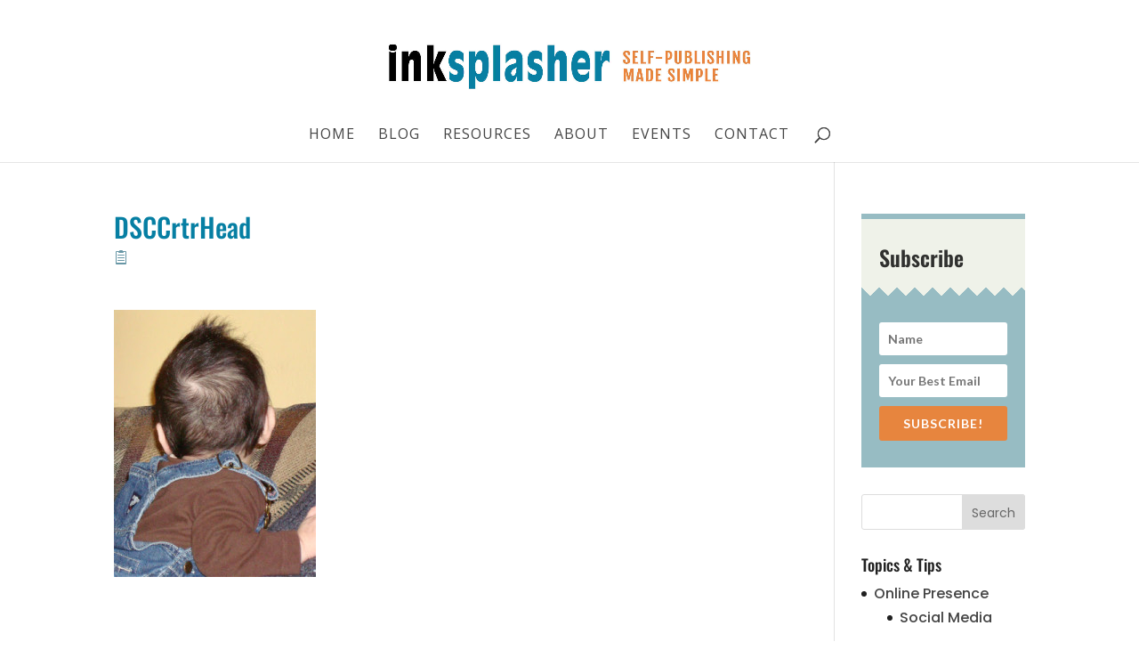

--- FILE ---
content_type: text/css
request_url: https://inksplasher.com/wp-content/themes/inksplasher/style.css?ver=4.27.4
body_size: -207
content:
/*
Theme Name:  Inksplasher
Theme URI:   http://inksplasher.com
Version:     1.0
Description: A child theme of Divi. This is a custom child theme created for our site Inksplasher.
Author:      InkSplasher
Author URI:  http://inksplasher.com
Template:    Divi
*/

/*- Add any CSS custom code for this child theme below this line -*/